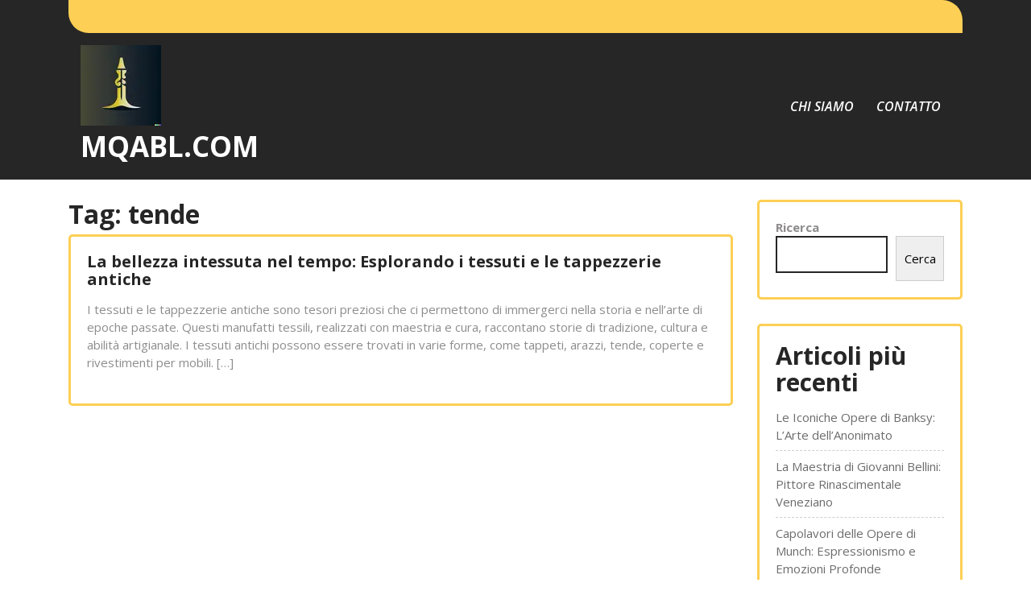

--- FILE ---
content_type: text/html; charset=UTF-8
request_url: https://mqabl.com/tag/tende/
body_size: 11892
content:
<!DOCTYPE html>
<html lang="it-IT">
<head>
<meta charset="UTF-8">
<meta name="viewport" content="width=device-width, initial-scale=1">
<meta name='robots' content='index, follow, max-image-preview:large, max-snippet:-1, max-video-preview:-1' />

	<!-- This site is optimized with the Yoast SEO plugin v26.8 - https://yoast.com/product/yoast-seo-wordpress/ -->
	<title>tende Archivi - mqabl.com</title>
	<link rel="canonical" href="https://mqabl.com/tag/tende/" />
	<meta property="og:locale" content="it_IT" />
	<meta property="og:type" content="article" />
	<meta property="og:title" content="tende Archivi - mqabl.com" />
	<meta property="og:url" content="https://mqabl.com/tag/tende/" />
	<meta property="og:site_name" content="mqabl.com" />
	<meta name="twitter:card" content="summary_large_image" />
	<script type="application/ld+json" class="yoast-schema-graph">{"@context":"https://schema.org","@graph":[{"@type":"CollectionPage","@id":"https://mqabl.com/tag/tende/","url":"https://mqabl.com/tag/tende/","name":"tende Archivi - mqabl.com","isPartOf":{"@id":"https://mqabl.com/#website"},"breadcrumb":{"@id":"https://mqabl.com/tag/tende/#breadcrumb"},"inLanguage":"it-IT"},{"@type":"BreadcrumbList","@id":"https://mqabl.com/tag/tende/#breadcrumb","itemListElement":[{"@type":"ListItem","position":1,"name":"Home","item":"https://mqabl.com/"},{"@type":"ListItem","position":2,"name":"tende"}]},{"@type":"WebSite","@id":"https://mqabl.com/#website","url":"https://mqabl.com/","name":"mqabl.com","description":"Esplora l&#039;antiquariato e l&#039;arte con passione e conoscenza","publisher":{"@id":"https://mqabl.com/#organization"},"potentialAction":[{"@type":"SearchAction","target":{"@type":"EntryPoint","urlTemplate":"https://mqabl.com/?s={search_term_string}"},"query-input":{"@type":"PropertyValueSpecification","valueRequired":true,"valueName":"search_term_string"}}],"inLanguage":"it-IT"},{"@type":"Organization","@id":"https://mqabl.com/#organization","name":"mqabl.com","url":"https://mqabl.com/","logo":{"@type":"ImageObject","inLanguage":"it-IT","@id":"https://mqabl.com/#/schema/logo/image/","url":"https://i0.wp.com/mqabl.com/wp-content/uploads/2024/07/sitelogo-1.webp?fit=100%2C100&ssl=1","contentUrl":"https://i0.wp.com/mqabl.com/wp-content/uploads/2024/07/sitelogo-1.webp?fit=100%2C100&ssl=1","width":100,"height":100,"caption":"mqabl.com"},"image":{"@id":"https://mqabl.com/#/schema/logo/image/"}}]}</script>
	<!-- / Yoast SEO plugin. -->


<link rel='dns-prefetch' href='//stats.wp.com' />
<link rel='dns-prefetch' href='//fonts.googleapis.com' />
<link rel='preconnect' href='//i0.wp.com' />
<link rel='preconnect' href='//c0.wp.com' />
<link rel="alternate" type="application/rss+xml" title="mqabl.com &raquo; Feed" href="https://mqabl.com/feed/" />
<link rel="alternate" type="application/rss+xml" title="mqabl.com &raquo; Feed dei commenti" href="https://mqabl.com/comments/feed/" />
<link rel="alternate" type="application/rss+xml" title="mqabl.com &raquo; tende Feed del tag" href="https://mqabl.com/tag/tende/feed/" />
<style id='wp-img-auto-sizes-contain-inline-css' type='text/css'>
img:is([sizes=auto i],[sizes^="auto," i]){contain-intrinsic-size:3000px 1500px}
/*# sourceURL=wp-img-auto-sizes-contain-inline-css */
</style>
<style id='wp-emoji-styles-inline-css' type='text/css'>

	img.wp-smiley, img.emoji {
		display: inline !important;
		border: none !important;
		box-shadow: none !important;
		height: 1em !important;
		width: 1em !important;
		margin: 0 0.07em !important;
		vertical-align: -0.1em !important;
		background: none !important;
		padding: 0 !important;
	}
/*# sourceURL=wp-emoji-styles-inline-css */
</style>
<style id='wp-block-library-inline-css' type='text/css'>
:root{--wp-block-synced-color:#7a00df;--wp-block-synced-color--rgb:122,0,223;--wp-bound-block-color:var(--wp-block-synced-color);--wp-editor-canvas-background:#ddd;--wp-admin-theme-color:#007cba;--wp-admin-theme-color--rgb:0,124,186;--wp-admin-theme-color-darker-10:#006ba1;--wp-admin-theme-color-darker-10--rgb:0,107,160.5;--wp-admin-theme-color-darker-20:#005a87;--wp-admin-theme-color-darker-20--rgb:0,90,135;--wp-admin-border-width-focus:2px}@media (min-resolution:192dpi){:root{--wp-admin-border-width-focus:1.5px}}.wp-element-button{cursor:pointer}:root .has-very-light-gray-background-color{background-color:#eee}:root .has-very-dark-gray-background-color{background-color:#313131}:root .has-very-light-gray-color{color:#eee}:root .has-very-dark-gray-color{color:#313131}:root .has-vivid-green-cyan-to-vivid-cyan-blue-gradient-background{background:linear-gradient(135deg,#00d084,#0693e3)}:root .has-purple-crush-gradient-background{background:linear-gradient(135deg,#34e2e4,#4721fb 50%,#ab1dfe)}:root .has-hazy-dawn-gradient-background{background:linear-gradient(135deg,#faaca8,#dad0ec)}:root .has-subdued-olive-gradient-background{background:linear-gradient(135deg,#fafae1,#67a671)}:root .has-atomic-cream-gradient-background{background:linear-gradient(135deg,#fdd79a,#004a59)}:root .has-nightshade-gradient-background{background:linear-gradient(135deg,#330968,#31cdcf)}:root .has-midnight-gradient-background{background:linear-gradient(135deg,#020381,#2874fc)}:root{--wp--preset--font-size--normal:16px;--wp--preset--font-size--huge:42px}.has-regular-font-size{font-size:1em}.has-larger-font-size{font-size:2.625em}.has-normal-font-size{font-size:var(--wp--preset--font-size--normal)}.has-huge-font-size{font-size:var(--wp--preset--font-size--huge)}.has-text-align-center{text-align:center}.has-text-align-left{text-align:left}.has-text-align-right{text-align:right}.has-fit-text{white-space:nowrap!important}#end-resizable-editor-section{display:none}.aligncenter{clear:both}.items-justified-left{justify-content:flex-start}.items-justified-center{justify-content:center}.items-justified-right{justify-content:flex-end}.items-justified-space-between{justify-content:space-between}.screen-reader-text{border:0;clip-path:inset(50%);height:1px;margin:-1px;overflow:hidden;padding:0;position:absolute;width:1px;word-wrap:normal!important}.screen-reader-text:focus{background-color:#ddd;clip-path:none;color:#444;display:block;font-size:1em;height:auto;left:5px;line-height:normal;padding:15px 23px 14px;text-decoration:none;top:5px;width:auto;z-index:100000}html :where(.has-border-color){border-style:solid}html :where([style*=border-top-color]){border-top-style:solid}html :where([style*=border-right-color]){border-right-style:solid}html :where([style*=border-bottom-color]){border-bottom-style:solid}html :where([style*=border-left-color]){border-left-style:solid}html :where([style*=border-width]){border-style:solid}html :where([style*=border-top-width]){border-top-style:solid}html :where([style*=border-right-width]){border-right-style:solid}html :where([style*=border-bottom-width]){border-bottom-style:solid}html :where([style*=border-left-width]){border-left-style:solid}html :where(img[class*=wp-image-]){height:auto;max-width:100%}:where(figure){margin:0 0 1em}html :where(.is-position-sticky){--wp-admin--admin-bar--position-offset:var(--wp-admin--admin-bar--height,0px)}@media screen and (max-width:600px){html :where(.is-position-sticky){--wp-admin--admin-bar--position-offset:0px}}

/*# sourceURL=wp-block-library-inline-css */
</style><style id='wp-block-archives-inline-css' type='text/css'>
.wp-block-archives{box-sizing:border-box}.wp-block-archives-dropdown label{display:block}
/*# sourceURL=https://c0.wp.com/c/6.9/wp-includes/blocks/archives/style.min.css */
</style>
<style id='wp-block-categories-inline-css' type='text/css'>
.wp-block-categories{box-sizing:border-box}.wp-block-categories.alignleft{margin-right:2em}.wp-block-categories.alignright{margin-left:2em}.wp-block-categories.wp-block-categories-dropdown.aligncenter{text-align:center}.wp-block-categories .wp-block-categories__label{display:block;width:100%}
/*# sourceURL=https://c0.wp.com/c/6.9/wp-includes/blocks/categories/style.min.css */
</style>
<style id='wp-block-heading-inline-css' type='text/css'>
h1:where(.wp-block-heading).has-background,h2:where(.wp-block-heading).has-background,h3:where(.wp-block-heading).has-background,h4:where(.wp-block-heading).has-background,h5:where(.wp-block-heading).has-background,h6:where(.wp-block-heading).has-background{padding:1.25em 2.375em}h1.has-text-align-left[style*=writing-mode]:where([style*=vertical-lr]),h1.has-text-align-right[style*=writing-mode]:where([style*=vertical-rl]),h2.has-text-align-left[style*=writing-mode]:where([style*=vertical-lr]),h2.has-text-align-right[style*=writing-mode]:where([style*=vertical-rl]),h3.has-text-align-left[style*=writing-mode]:where([style*=vertical-lr]),h3.has-text-align-right[style*=writing-mode]:where([style*=vertical-rl]),h4.has-text-align-left[style*=writing-mode]:where([style*=vertical-lr]),h4.has-text-align-right[style*=writing-mode]:where([style*=vertical-rl]),h5.has-text-align-left[style*=writing-mode]:where([style*=vertical-lr]),h5.has-text-align-right[style*=writing-mode]:where([style*=vertical-rl]),h6.has-text-align-left[style*=writing-mode]:where([style*=vertical-lr]),h6.has-text-align-right[style*=writing-mode]:where([style*=vertical-rl]){rotate:180deg}
/*# sourceURL=https://c0.wp.com/c/6.9/wp-includes/blocks/heading/style.min.css */
</style>
<style id='wp-block-latest-comments-inline-css' type='text/css'>
ol.wp-block-latest-comments{box-sizing:border-box;margin-left:0}:where(.wp-block-latest-comments:not([style*=line-height] .wp-block-latest-comments__comment)){line-height:1.1}:where(.wp-block-latest-comments:not([style*=line-height] .wp-block-latest-comments__comment-excerpt p)){line-height:1.8}.has-dates :where(.wp-block-latest-comments:not([style*=line-height])),.has-excerpts :where(.wp-block-latest-comments:not([style*=line-height])){line-height:1.5}.wp-block-latest-comments .wp-block-latest-comments{padding-left:0}.wp-block-latest-comments__comment{list-style:none;margin-bottom:1em}.has-avatars .wp-block-latest-comments__comment{list-style:none;min-height:2.25em}.has-avatars .wp-block-latest-comments__comment .wp-block-latest-comments__comment-excerpt,.has-avatars .wp-block-latest-comments__comment .wp-block-latest-comments__comment-meta{margin-left:3.25em}.wp-block-latest-comments__comment-excerpt p{font-size:.875em;margin:.36em 0 1.4em}.wp-block-latest-comments__comment-date{display:block;font-size:.75em}.wp-block-latest-comments .avatar,.wp-block-latest-comments__comment-avatar{border-radius:1.5em;display:block;float:left;height:2.5em;margin-right:.75em;width:2.5em}.wp-block-latest-comments[class*=-font-size] a,.wp-block-latest-comments[style*=font-size] a{font-size:inherit}
/*# sourceURL=https://c0.wp.com/c/6.9/wp-includes/blocks/latest-comments/style.min.css */
</style>
<style id='wp-block-latest-posts-inline-css' type='text/css'>
.wp-block-latest-posts{box-sizing:border-box}.wp-block-latest-posts.alignleft{margin-right:2em}.wp-block-latest-posts.alignright{margin-left:2em}.wp-block-latest-posts.wp-block-latest-posts__list{list-style:none}.wp-block-latest-posts.wp-block-latest-posts__list li{clear:both;overflow-wrap:break-word}.wp-block-latest-posts.is-grid{display:flex;flex-wrap:wrap}.wp-block-latest-posts.is-grid li{margin:0 1.25em 1.25em 0;width:100%}@media (min-width:600px){.wp-block-latest-posts.columns-2 li{width:calc(50% - .625em)}.wp-block-latest-posts.columns-2 li:nth-child(2n){margin-right:0}.wp-block-latest-posts.columns-3 li{width:calc(33.33333% - .83333em)}.wp-block-latest-posts.columns-3 li:nth-child(3n){margin-right:0}.wp-block-latest-posts.columns-4 li{width:calc(25% - .9375em)}.wp-block-latest-posts.columns-4 li:nth-child(4n){margin-right:0}.wp-block-latest-posts.columns-5 li{width:calc(20% - 1em)}.wp-block-latest-posts.columns-5 li:nth-child(5n){margin-right:0}.wp-block-latest-posts.columns-6 li{width:calc(16.66667% - 1.04167em)}.wp-block-latest-posts.columns-6 li:nth-child(6n){margin-right:0}}:root :where(.wp-block-latest-posts.is-grid){padding:0}:root :where(.wp-block-latest-posts.wp-block-latest-posts__list){padding-left:0}.wp-block-latest-posts__post-author,.wp-block-latest-posts__post-date{display:block;font-size:.8125em}.wp-block-latest-posts__post-excerpt,.wp-block-latest-posts__post-full-content{margin-bottom:1em;margin-top:.5em}.wp-block-latest-posts__featured-image a{display:inline-block}.wp-block-latest-posts__featured-image img{height:auto;max-width:100%;width:auto}.wp-block-latest-posts__featured-image.alignleft{float:left;margin-right:1em}.wp-block-latest-posts__featured-image.alignright{float:right;margin-left:1em}.wp-block-latest-posts__featured-image.aligncenter{margin-bottom:1em;text-align:center}
/*# sourceURL=https://c0.wp.com/c/6.9/wp-includes/blocks/latest-posts/style.min.css */
</style>
<style id='wp-block-search-inline-css' type='text/css'>
.wp-block-search__button{margin-left:10px;word-break:normal}.wp-block-search__button.has-icon{line-height:0}.wp-block-search__button svg{height:1.25em;min-height:24px;min-width:24px;width:1.25em;fill:currentColor;vertical-align:text-bottom}:where(.wp-block-search__button){border:1px solid #ccc;padding:6px 10px}.wp-block-search__inside-wrapper{display:flex;flex:auto;flex-wrap:nowrap;max-width:100%}.wp-block-search__label{width:100%}.wp-block-search.wp-block-search__button-only .wp-block-search__button{box-sizing:border-box;display:flex;flex-shrink:0;justify-content:center;margin-left:0;max-width:100%}.wp-block-search.wp-block-search__button-only .wp-block-search__inside-wrapper{min-width:0!important;transition-property:width}.wp-block-search.wp-block-search__button-only .wp-block-search__input{flex-basis:100%;transition-duration:.3s}.wp-block-search.wp-block-search__button-only.wp-block-search__searchfield-hidden,.wp-block-search.wp-block-search__button-only.wp-block-search__searchfield-hidden .wp-block-search__inside-wrapper{overflow:hidden}.wp-block-search.wp-block-search__button-only.wp-block-search__searchfield-hidden .wp-block-search__input{border-left-width:0!important;border-right-width:0!important;flex-basis:0;flex-grow:0;margin:0;min-width:0!important;padding-left:0!important;padding-right:0!important;width:0!important}:where(.wp-block-search__input){appearance:none;border:1px solid #949494;flex-grow:1;font-family:inherit;font-size:inherit;font-style:inherit;font-weight:inherit;letter-spacing:inherit;line-height:inherit;margin-left:0;margin-right:0;min-width:3rem;padding:8px;text-decoration:unset!important;text-transform:inherit}:where(.wp-block-search__button-inside .wp-block-search__inside-wrapper){background-color:#fff;border:1px solid #949494;box-sizing:border-box;padding:4px}:where(.wp-block-search__button-inside .wp-block-search__inside-wrapper) .wp-block-search__input{border:none;border-radius:0;padding:0 4px}:where(.wp-block-search__button-inside .wp-block-search__inside-wrapper) .wp-block-search__input:focus{outline:none}:where(.wp-block-search__button-inside .wp-block-search__inside-wrapper) :where(.wp-block-search__button){padding:4px 8px}.wp-block-search.aligncenter .wp-block-search__inside-wrapper{margin:auto}.wp-block[data-align=right] .wp-block-search.wp-block-search__button-only .wp-block-search__inside-wrapper{float:right}
/*# sourceURL=https://c0.wp.com/c/6.9/wp-includes/blocks/search/style.min.css */
</style>
<style id='wp-block-search-theme-inline-css' type='text/css'>
.wp-block-search .wp-block-search__label{font-weight:700}.wp-block-search__button{border:1px solid #ccc;padding:.375em .625em}
/*# sourceURL=https://c0.wp.com/c/6.9/wp-includes/blocks/search/theme.min.css */
</style>
<style id='wp-block-group-inline-css' type='text/css'>
.wp-block-group{box-sizing:border-box}:where(.wp-block-group.wp-block-group-is-layout-constrained){position:relative}
/*# sourceURL=https://c0.wp.com/c/6.9/wp-includes/blocks/group/style.min.css */
</style>
<style id='wp-block-group-theme-inline-css' type='text/css'>
:where(.wp-block-group.has-background){padding:1.25em 2.375em}
/*# sourceURL=https://c0.wp.com/c/6.9/wp-includes/blocks/group/theme.min.css */
</style>
<style id='global-styles-inline-css' type='text/css'>
:root{--wp--preset--aspect-ratio--square: 1;--wp--preset--aspect-ratio--4-3: 4/3;--wp--preset--aspect-ratio--3-4: 3/4;--wp--preset--aspect-ratio--3-2: 3/2;--wp--preset--aspect-ratio--2-3: 2/3;--wp--preset--aspect-ratio--16-9: 16/9;--wp--preset--aspect-ratio--9-16: 9/16;--wp--preset--color--black: #000000;--wp--preset--color--cyan-bluish-gray: #abb8c3;--wp--preset--color--white: #ffffff;--wp--preset--color--pale-pink: #f78da7;--wp--preset--color--vivid-red: #cf2e2e;--wp--preset--color--luminous-vivid-orange: #ff6900;--wp--preset--color--luminous-vivid-amber: #fcb900;--wp--preset--color--light-green-cyan: #7bdcb5;--wp--preset--color--vivid-green-cyan: #00d084;--wp--preset--color--pale-cyan-blue: #8ed1fc;--wp--preset--color--vivid-cyan-blue: #0693e3;--wp--preset--color--vivid-purple: #9b51e0;--wp--preset--gradient--vivid-cyan-blue-to-vivid-purple: linear-gradient(135deg,rgb(6,147,227) 0%,rgb(155,81,224) 100%);--wp--preset--gradient--light-green-cyan-to-vivid-green-cyan: linear-gradient(135deg,rgb(122,220,180) 0%,rgb(0,208,130) 100%);--wp--preset--gradient--luminous-vivid-amber-to-luminous-vivid-orange: linear-gradient(135deg,rgb(252,185,0) 0%,rgb(255,105,0) 100%);--wp--preset--gradient--luminous-vivid-orange-to-vivid-red: linear-gradient(135deg,rgb(255,105,0) 0%,rgb(207,46,46) 100%);--wp--preset--gradient--very-light-gray-to-cyan-bluish-gray: linear-gradient(135deg,rgb(238,238,238) 0%,rgb(169,184,195) 100%);--wp--preset--gradient--cool-to-warm-spectrum: linear-gradient(135deg,rgb(74,234,220) 0%,rgb(151,120,209) 20%,rgb(207,42,186) 40%,rgb(238,44,130) 60%,rgb(251,105,98) 80%,rgb(254,248,76) 100%);--wp--preset--gradient--blush-light-purple: linear-gradient(135deg,rgb(255,206,236) 0%,rgb(152,150,240) 100%);--wp--preset--gradient--blush-bordeaux: linear-gradient(135deg,rgb(254,205,165) 0%,rgb(254,45,45) 50%,rgb(107,0,62) 100%);--wp--preset--gradient--luminous-dusk: linear-gradient(135deg,rgb(255,203,112) 0%,rgb(199,81,192) 50%,rgb(65,88,208) 100%);--wp--preset--gradient--pale-ocean: linear-gradient(135deg,rgb(255,245,203) 0%,rgb(182,227,212) 50%,rgb(51,167,181) 100%);--wp--preset--gradient--electric-grass: linear-gradient(135deg,rgb(202,248,128) 0%,rgb(113,206,126) 100%);--wp--preset--gradient--midnight: linear-gradient(135deg,rgb(2,3,129) 0%,rgb(40,116,252) 100%);--wp--preset--font-size--small: 13px;--wp--preset--font-size--medium: 20px;--wp--preset--font-size--large: 36px;--wp--preset--font-size--x-large: 42px;--wp--preset--spacing--20: 0.44rem;--wp--preset--spacing--30: 0.67rem;--wp--preset--spacing--40: 1rem;--wp--preset--spacing--50: 1.5rem;--wp--preset--spacing--60: 2.25rem;--wp--preset--spacing--70: 3.38rem;--wp--preset--spacing--80: 5.06rem;--wp--preset--shadow--natural: 6px 6px 9px rgba(0, 0, 0, 0.2);--wp--preset--shadow--deep: 12px 12px 50px rgba(0, 0, 0, 0.4);--wp--preset--shadow--sharp: 6px 6px 0px rgba(0, 0, 0, 0.2);--wp--preset--shadow--outlined: 6px 6px 0px -3px rgb(255, 255, 255), 6px 6px rgb(0, 0, 0);--wp--preset--shadow--crisp: 6px 6px 0px rgb(0, 0, 0);}:where(.is-layout-flex){gap: 0.5em;}:where(.is-layout-grid){gap: 0.5em;}body .is-layout-flex{display: flex;}.is-layout-flex{flex-wrap: wrap;align-items: center;}.is-layout-flex > :is(*, div){margin: 0;}body .is-layout-grid{display: grid;}.is-layout-grid > :is(*, div){margin: 0;}:where(.wp-block-columns.is-layout-flex){gap: 2em;}:where(.wp-block-columns.is-layout-grid){gap: 2em;}:where(.wp-block-post-template.is-layout-flex){gap: 1.25em;}:where(.wp-block-post-template.is-layout-grid){gap: 1.25em;}.has-black-color{color: var(--wp--preset--color--black) !important;}.has-cyan-bluish-gray-color{color: var(--wp--preset--color--cyan-bluish-gray) !important;}.has-white-color{color: var(--wp--preset--color--white) !important;}.has-pale-pink-color{color: var(--wp--preset--color--pale-pink) !important;}.has-vivid-red-color{color: var(--wp--preset--color--vivid-red) !important;}.has-luminous-vivid-orange-color{color: var(--wp--preset--color--luminous-vivid-orange) !important;}.has-luminous-vivid-amber-color{color: var(--wp--preset--color--luminous-vivid-amber) !important;}.has-light-green-cyan-color{color: var(--wp--preset--color--light-green-cyan) !important;}.has-vivid-green-cyan-color{color: var(--wp--preset--color--vivid-green-cyan) !important;}.has-pale-cyan-blue-color{color: var(--wp--preset--color--pale-cyan-blue) !important;}.has-vivid-cyan-blue-color{color: var(--wp--preset--color--vivid-cyan-blue) !important;}.has-vivid-purple-color{color: var(--wp--preset--color--vivid-purple) !important;}.has-black-background-color{background-color: var(--wp--preset--color--black) !important;}.has-cyan-bluish-gray-background-color{background-color: var(--wp--preset--color--cyan-bluish-gray) !important;}.has-white-background-color{background-color: var(--wp--preset--color--white) !important;}.has-pale-pink-background-color{background-color: var(--wp--preset--color--pale-pink) !important;}.has-vivid-red-background-color{background-color: var(--wp--preset--color--vivid-red) !important;}.has-luminous-vivid-orange-background-color{background-color: var(--wp--preset--color--luminous-vivid-orange) !important;}.has-luminous-vivid-amber-background-color{background-color: var(--wp--preset--color--luminous-vivid-amber) !important;}.has-light-green-cyan-background-color{background-color: var(--wp--preset--color--light-green-cyan) !important;}.has-vivid-green-cyan-background-color{background-color: var(--wp--preset--color--vivid-green-cyan) !important;}.has-pale-cyan-blue-background-color{background-color: var(--wp--preset--color--pale-cyan-blue) !important;}.has-vivid-cyan-blue-background-color{background-color: var(--wp--preset--color--vivid-cyan-blue) !important;}.has-vivid-purple-background-color{background-color: var(--wp--preset--color--vivid-purple) !important;}.has-black-border-color{border-color: var(--wp--preset--color--black) !important;}.has-cyan-bluish-gray-border-color{border-color: var(--wp--preset--color--cyan-bluish-gray) !important;}.has-white-border-color{border-color: var(--wp--preset--color--white) !important;}.has-pale-pink-border-color{border-color: var(--wp--preset--color--pale-pink) !important;}.has-vivid-red-border-color{border-color: var(--wp--preset--color--vivid-red) !important;}.has-luminous-vivid-orange-border-color{border-color: var(--wp--preset--color--luminous-vivid-orange) !important;}.has-luminous-vivid-amber-border-color{border-color: var(--wp--preset--color--luminous-vivid-amber) !important;}.has-light-green-cyan-border-color{border-color: var(--wp--preset--color--light-green-cyan) !important;}.has-vivid-green-cyan-border-color{border-color: var(--wp--preset--color--vivid-green-cyan) !important;}.has-pale-cyan-blue-border-color{border-color: var(--wp--preset--color--pale-cyan-blue) !important;}.has-vivid-cyan-blue-border-color{border-color: var(--wp--preset--color--vivid-cyan-blue) !important;}.has-vivid-purple-border-color{border-color: var(--wp--preset--color--vivid-purple) !important;}.has-vivid-cyan-blue-to-vivid-purple-gradient-background{background: var(--wp--preset--gradient--vivid-cyan-blue-to-vivid-purple) !important;}.has-light-green-cyan-to-vivid-green-cyan-gradient-background{background: var(--wp--preset--gradient--light-green-cyan-to-vivid-green-cyan) !important;}.has-luminous-vivid-amber-to-luminous-vivid-orange-gradient-background{background: var(--wp--preset--gradient--luminous-vivid-amber-to-luminous-vivid-orange) !important;}.has-luminous-vivid-orange-to-vivid-red-gradient-background{background: var(--wp--preset--gradient--luminous-vivid-orange-to-vivid-red) !important;}.has-very-light-gray-to-cyan-bluish-gray-gradient-background{background: var(--wp--preset--gradient--very-light-gray-to-cyan-bluish-gray) !important;}.has-cool-to-warm-spectrum-gradient-background{background: var(--wp--preset--gradient--cool-to-warm-spectrum) !important;}.has-blush-light-purple-gradient-background{background: var(--wp--preset--gradient--blush-light-purple) !important;}.has-blush-bordeaux-gradient-background{background: var(--wp--preset--gradient--blush-bordeaux) !important;}.has-luminous-dusk-gradient-background{background: var(--wp--preset--gradient--luminous-dusk) !important;}.has-pale-ocean-gradient-background{background: var(--wp--preset--gradient--pale-ocean) !important;}.has-electric-grass-gradient-background{background: var(--wp--preset--gradient--electric-grass) !important;}.has-midnight-gradient-background{background: var(--wp--preset--gradient--midnight) !important;}.has-small-font-size{font-size: var(--wp--preset--font-size--small) !important;}.has-medium-font-size{font-size: var(--wp--preset--font-size--medium) !important;}.has-large-font-size{font-size: var(--wp--preset--font-size--large) !important;}.has-x-large-font-size{font-size: var(--wp--preset--font-size--x-large) !important;}
/*# sourceURL=global-styles-inline-css */
</style>

<style id='classic-theme-styles-inline-css' type='text/css'>
/*! This file is auto-generated */
.wp-block-button__link{color:#fff;background-color:#32373c;border-radius:9999px;box-shadow:none;text-decoration:none;padding:calc(.667em + 2px) calc(1.333em + 2px);font-size:1.125em}.wp-block-file__button{background:#32373c;color:#fff;text-decoration:none}
/*# sourceURL=/wp-includes/css/classic-themes.min.css */
</style>
<link rel='stylesheet' id='cptch_stylesheet-css' href='https://mqabl.com/wp-content/plugins/captcha-bws/css/front_end_style.css?ver=5.2.7' type='text/css' media='all' />
<link rel='stylesheet' id='dashicons-css' href='https://c0.wp.com/c/6.9/wp-includes/css/dashicons.min.css' type='text/css' media='all' />
<link rel='stylesheet' id='cptch_desktop_style-css' href='https://mqabl.com/wp-content/plugins/captcha-bws/css/desktop_style.css?ver=5.2.7' type='text/css' media='all' />
<link rel='stylesheet' id='bootstrap-css-css' href='https://mqabl.com/wp-content/themes/luxury-interior/css/bootstrap.css?ver=6.9' type='text/css' media='all' />
<link rel='stylesheet' id='owl.carousel-css-css' href='https://mqabl.com/wp-content/themes/luxury-interior/css/owl.carousel.css?ver=6.9' type='text/css' media='all' />
<link rel='stylesheet' id='luxury-interior-basic-style-css' href='https://mqabl.com/wp-content/themes/luxury-interior/style.css?ver=6.9' type='text/css' media='all' />
<link rel='stylesheet' id='luxury-interior-responsive-css' href='https://mqabl.com/wp-content/themes/luxury-interior/css/responsive.css?ver=6.9' type='text/css' media='all' />
<link rel='stylesheet' id='luxury-interior-default-css' href='https://mqabl.com/wp-content/themes/luxury-interior/css/default.css?ver=6.9' type='text/css' media='all' />
<link rel='stylesheet' id='font-awesome-css-css' href='https://mqabl.com/wp-content/themes/luxury-interior/css/fontawesome-all.css?ver=6.9' type='text/css' media='all' />
<link rel='stylesheet' id='luxury-interior-block-style-css' href='https://mqabl.com/wp-content/themes/luxury-interior/css/blocks.css?ver=6.9' type='text/css' media='all' />
<link rel='stylesheet' id='luxury-interior-style-css' href='https://mqabl.com/wp-content/themes/luxury-interior/style.css?ver=6.9' type='text/css' media='all' />
<link rel='stylesheet' id='luxury-interior-Open-css' href='https://fonts.googleapis.com/css2?family=Open+Sans%3Aital%2Cwght%400%2C300%3B0%2C400%3B0%2C600%3B0%2C700%3B0%2C800%3B1%2C300%3B1%2C400%3B1%2C600%3B1%2C700%3B1%2C800&#038;display=swap&#038;ver=6.9' type='text/css' media='all' />
<link rel='stylesheet' id='luxury-interior-emilys-css' href='//fonts.googleapis.com/css2?family=Merienda+One&#038;ver=6.9' type='text/css' media='all' />
<link rel='stylesheet' id='luxury-interior-source-body-css' href='//fonts.googleapis.com/css2?family=Poppins%3A0%2C100%3B0%2C200%3B0%2C300%3B0%2C400%3B0%2C500%3B0%2C600%3B0%2C700%3B0%2C800%3B0%2C900%3B1%2C100%3B1%2C200%3B1%2C300%3B1%2C400%3B1%2C500%3B1%2C600%3B1%2C700%3B1%2C800%3B1%2C900&#038;ver=6.9' type='text/css' media='all' />
<script type="text/javascript" src="https://c0.wp.com/c/6.9/wp-includes/js/jquery/jquery.min.js" id="jquery-core-js"></script>
<script type="text/javascript" src="https://c0.wp.com/c/6.9/wp-includes/js/jquery/jquery-migrate.min.js" id="jquery-migrate-js"></script>
<script type="text/javascript" src="https://mqabl.com/wp-content/themes/luxury-interior/js/owl.carousel.js?ver=6.9" id="owl.carousel-js-js"></script>
<script type="text/javascript" src="https://mqabl.com/wp-content/themes/luxury-interior/js/bootstrap.js?ver=6.9" id="bootstrap-js-js"></script>
<script type="text/javascript" src="https://mqabl.com/wp-content/themes/luxury-interior/js/theme.js?ver=6.9" id="luxury-interior-theme-js"></script>
<script type="text/javascript" src="https://mqabl.com/wp-content/themes/luxury-interior/js/jquery.superfish.js?ver=6.9" id="jquery.superfish-js"></script>
<link rel="https://api.w.org/" href="https://mqabl.com/wp-json/" /><link rel="alternate" title="JSON" type="application/json" href="https://mqabl.com/wp-json/wp/v2/tags/433" /><link rel="EditURI" type="application/rsd+xml" title="RSD" href="https://mqabl.com/xmlrpc.php?rsd" />
<meta name="generator" content="WordPress 6.9" />
	<style>img#wpstats{display:none}</style>
			<style type="text/css">
		



	h1.site-title a, p.site-title a {
		color: ;
	}

	span.site-description {
		color: ;
	}





	.upper-header .fa-envelope {
		color: ;
	}

	.upper-header p {
		color: ;
	}

	.upper-header {
		background: ;
	}


	.social-icons .fa-facebook-f {
		color: ;
	}

	.social-icons .fa-twitter {
		color: ;
	}

	.social-icons .fa-linkedin-in  {
		color: ;
	}

	.social-icons .fa-instagram  {
		color: ;
	}

	.social-icons .fa-youtube {
		color: ;
	}


	.main-nav a {
		color: ;
	}

	.main-nav a:hover, .current_page_item a {
		color: ;
	}

	.main-nav ul ul a {
		color: ;

	}

	.main-nav ul ul {
		background: ;

	}

	.main-nav ul ul a:hover {
		color: ;

	}

	.main-nav ul ul a:hover {
		background: ;

	}





	.slider-leftsvg path {
		fill: ;
	}

	.slider-box h1 {
		color: ;
	}

	.slide-btn a {
		color: ;
	}

	.slide-btn a {
		background: ;
	}

	.slide-btn a:hover {
		background: ;

	}

	#catsliderarea .fa-long-arrow-alt-left, #catsliderarea .fa-long-arrow-alt-right {
		color: ;
	}









	.heading-box h2 {
		color: ;
	}

	.heading-box h3 {
		color: ;
	}

	.heading-box p {
		color: ;
	}


	.service-project-container:before {
		border-left-color: ;
		border-right-color: ;

		

	}

	.service-project-container:after {

		border-top-color: ;
		border-bottom-color: ;


	}




	.services_inner_box h4 a {
		color: ;
	}

	.services_inner_box p {
		color: ;
	}
	
	a.service-box-button {
		color: ;
	}

	a.service-box-button:hover {
		color: ;
	}

	a.service-box-button {
		background: ;
	}

	a.service-box-button:hover {
		background: ;
	}





	#footer {
		background-color: ;
	}
	.copywrap a {
		color: ;
	}
	.copywrap a:hover {
		color: ;
	}

	.ftr-4-box h3, .ftr-4-box h2 {
		color: ;

	}

	.ftr-4-box h3, .ftr-4-box h2 {
		border-color: ;
	}

	.ftr-4-box ul li a, .ftr-4-box a {
		color: ;
	}

	.ftr-4-box a:hover {
		color: ;
	}

	.ftr-4-box p {
		color: ;
	}

	.copywrap {
		background-color: ;
	}


	</style>

	




	<link rel="icon" href="https://i0.wp.com/mqabl.com/wp-content/uploads/2024/07/siteicon-1.webp?fit=32%2C32&#038;ssl=1" sizes="32x32" />
<link rel="icon" href="https://i0.wp.com/mqabl.com/wp-content/uploads/2024/07/siteicon-1.webp?fit=192%2C192&#038;ssl=1" sizes="192x192" />
<link rel="apple-touch-icon" href="https://i0.wp.com/mqabl.com/wp-content/uploads/2024/07/siteicon-1.webp?fit=180%2C180&#038;ssl=1" />
<meta name="msapplication-TileImage" content="https://i0.wp.com/mqabl.com/wp-content/uploads/2024/07/siteicon-1.webp?fit=270%2C270&#038;ssl=1" />
</head>

<body class="archive tag tag-tende tag-433 wp-custom-logo wp-embed-responsive wp-theme-luxury-interior">


<div id="preloader">
  <div id="status">&nbsp;</div>
</div>

<a class="screen-reader-text skip-link" href="#content">Vai al contenuto</a>

<div class="header">
  <div class="container">
    <div class="upper-header">
      <div class="row">
        <div class="col-lg-4 col-md-5 col-sm-5 center-align">
                                        </div>
        <div class="col-lg-4 col-md-4 col-sm-4 center-align">
                    </div>
        <div class="col-lg-4 col-md-3 col-sm-3 center-align social-icons">
                                                          </div>
      </div>
    </div>
    <div class="inner-header not-sticky">
      <div class="row">
        <div class="col-lg-3 col-md-4 col-sm-4 col-8 center-align">
          <div class="logo py-2 py-md-0 py-sm-0">
            <a href="https://mqabl.com/" class="custom-logo-link" rel="home"><img width="100" height="100" src="https://i0.wp.com/mqabl.com/wp-content/uploads/2024/07/sitelogo-1.webp?fit=100%2C100&amp;ssl=1" class="custom-logo" alt="sitelogo" decoding="async" /></a>                                                                        <p class="site-title"><a href="https://mqabl.com/">mqabl.com</a></p>
                                              </div>
        </div>
        <div class="col-lg-9 col-md-3 col-sm-3 col-4 center-align">
          <div class="toggle-nav text-center">
                          <button role="tab">MENU</button>
                      </div>
          <div id="mySidenav" class="nav sidenav text-right">
            <nav id="site-navigation" class="main-nav" role="navigation" aria-label="Top Menu">
              <div class="main-menu clearfix"><ul id="menu-primary-menu" class="clearfix mobile_nav"><li id="menu-item-16" class="menu-item menu-item-type-post_type menu-item-object-page menu-item-16"><a href="https://mqabl.com/about/">Chi siamo</a></li>
<li id="menu-item-35" class="menu-item menu-item-type-post_type menu-item-object-page menu-item-35"><a href="https://mqabl.com/contact/">Contatto</a></li>
</ul></div>              <a href="javascript:void(0)" class="close-button">CLOSE</a>
            </nav>
          </div>
        </div>
      </div>
    </div>
  </div>
</div>

<div class="container">
    <div id="content" class="contentsecwrap">
         <div class="row">
            <div class="col-lg-9 col-md-8">
                <section class="site-main">
        			                        <header class="page-header">
                            <h1 class="entry-title">Tag: <span>tende</span></h1> 
                        </header>
        				<div class="postsec-list">
        					                                                            
<article id="post-76" class="post-76 post type-post status-publish format-standard hentry category-uncategorized tag-abilita-artigianale tag-abilita-e-pazienza tag-arazzi tag-arte tag-coperte tag-cotone tag-cultura tag-decorazione-intricata tag-disegni-geometrici tag-epoche-passate tag-filati-pregiati tag-influenze-artistiche tag-lana tag-lavorazione-artigianale tag-manufatti-tessili tag-raffigurazioni-figurative tag-regione-a-regione-e-da-periodo-a-periodo tag-rivestimenti-per-mobili tag-seta tag-storia tag-tappeti tag-tappezzerie-antiche tag-tecniche-utilizzate tag-tende tag-tesori-preziosi tag-tessuti-e-tappezzerie-antiche tag-tradizione tag-tradizioni-culturali tag-unico-nel-suo-genere">
    <div class="listarticle">
    	        <header class="entry-header">
            <h2 class="single_title"><a href="https://mqabl.com/uncategorized/tessuti-e-tappezzerie-antiche/" rel="bookmark">La bellezza intessuta nel tempo: Esplorando i tessuti e le tappezzerie antiche</a></h2>
        </header>
                <div class="entry-summary">
           	<p>I tessuti e le tappezzerie antiche sono tesori preziosi che ci permettono di immergerci nella storia e nell&#8217;arte di epoche passate. Questi manufatti tessili, realizzati con maestria e cura, raccontano storie di tradizione, cultura e abilità artigianale. I tessuti antichi possono essere trovati in varie forme, come tappeti, arazzi, tende, coperte e rivestimenti per mobili. [&hellip;]</p>
            
        </div>
                <div class="clear"></div>    
    </div>
</article>                                                    </div>
                                                            </section>
            </div>
            <div class="col-lg-3 col-md-4">
                
	<div id="sidebar"> 
		<aside id="block-2" class="widget widget_block widget_search"><form role="search" method="get" action="https://mqabl.com/" class="wp-block-search__button-outside wp-block-search__text-button wp-block-search"    ><label class="wp-block-search__label" for="wp-block-search__input-1" >Ricerca</label><div class="wp-block-search__inside-wrapper" ><input class="wp-block-search__input" id="wp-block-search__input-1" placeholder="" value="" type="search" name="s" required /><button aria-label="Cerca" class="wp-block-search__button wp-element-button" type="submit" >Cerca</button></div></form></aside><aside id="block-3" class="widget widget_block">
<div class="wp-block-group"><div class="wp-block-group__inner-container is-layout-flow wp-block-group-is-layout-flow">
<h2 class="wp-block-heading">Articoli più recenti</h2>


<ul class="wp-block-latest-posts__list wp-block-latest-posts"><li><a class="wp-block-latest-posts__post-title" href="https://mqabl.com/uncategorized/opere-banksy/">Le Iconiche Opere di Banksy: L&#8217;Arte dell&#8217;Anonimato</a></li>
<li><a class="wp-block-latest-posts__post-title" href="https://mqabl.com/uncategorized/bellini-pittore/">La Maestria di Giovanni Bellini: Pittore Rinascimentale Veneziano</a></li>
<li><a class="wp-block-latest-posts__post-title" href="https://mqabl.com/uncategorized/munch-opere/">Capolavori delle Opere di Munch: Espressionismo e Emozioni Profonde</a></li>
<li><a class="wp-block-latest-posts__post-title" href="https://mqabl.com/uncategorized/museo-di-picasso/">Esplorando il Museo di Picasso: Capolavori dell&#8217;Artista Spagnolo a Barcellona</a></li>
<li><a class="wp-block-latest-posts__post-title" href="https://mqabl.com/uncategorized/pop-art-artisti/">Artisti della Pop Art: Icone della Cultura Popolare</a></li>
</ul></div></div>
</aside><aside id="block-4" class="widget widget_block">
<div class="wp-block-group"><div class="wp-block-group__inner-container is-layout-flow wp-block-group-is-layout-flow">
<h2 class="wp-block-heading">Ultimi commenti</h2>


<ol class="wp-block-latest-comments"><li class="wp-block-latest-comments__comment"><article><footer class="wp-block-latest-comments__comment-meta"><a class="wp-block-latest-comments__comment-author" href="https://mqabl.com">mqabl</a> su <a class="wp-block-latest-comments__comment-link" href="https://mqabl.com/uncategorized/e-2/#comment-324">È il momento di riflettere: l&#8217;importanza del verbo &#8216;è&#8217; nella lingua italiana</a></footer></article></li><li class="wp-block-latest-comments__comment"><article><footer class="wp-block-latest-comments__comment-meta"><a class="wp-block-latest-comments__comment-author" href="https://area178.stttelkom.ac.id">slot area178</a> su <a class="wp-block-latest-comments__comment-link" href="https://mqabl.com/uncategorized/e-2/#comment-323">È il momento di riflettere: l&#8217;importanza del verbo &#8216;è&#8217; nella lingua italiana</a></footer></article></li></ol></div></div>
</aside><aside id="block-5" class="widget widget_block">
<div class="wp-block-group"><div class="wp-block-group__inner-container is-layout-flow wp-block-group-is-layout-flow">
<h2 class="wp-block-heading">Archivio</h2>


<ul class="wp-block-archives-list wp-block-archives">	<li><a href='https://mqabl.com/2026/01/'>Gennaio 2026</a></li>
	<li><a href='https://mqabl.com/2025/12/'>Dicembre 2025</a></li>
	<li><a href='https://mqabl.com/2025/11/'>Novembre 2025</a></li>
	<li><a href='https://mqabl.com/2025/10/'>Ottobre 2025</a></li>
	<li><a href='https://mqabl.com/2025/09/'>Settembre 2025</a></li>
	<li><a href='https://mqabl.com/2025/08/'>Agosto 2025</a></li>
	<li><a href='https://mqabl.com/2025/07/'>Luglio 2025</a></li>
	<li><a href='https://mqabl.com/2025/06/'>Giugno 2025</a></li>
	<li><a href='https://mqabl.com/2025/05/'>Maggio 2025</a></li>
	<li><a href='https://mqabl.com/2025/04/'>Aprile 2025</a></li>
	<li><a href='https://mqabl.com/2025/03/'>Marzo 2025</a></li>
	<li><a href='https://mqabl.com/2025/02/'>Febbraio 2025</a></li>
	<li><a href='https://mqabl.com/2025/01/'>Gennaio 2025</a></li>
	<li><a href='https://mqabl.com/2024/12/'>Dicembre 2024</a></li>
	<li><a href='https://mqabl.com/2024/11/'>Novembre 2024</a></li>
	<li><a href='https://mqabl.com/2024/10/'>Ottobre 2024</a></li>
	<li><a href='https://mqabl.com/2024/09/'>Settembre 2024</a></li>
	<li><a href='https://mqabl.com/2024/08/'>Agosto 2024</a></li>
	<li><a href='https://mqabl.com/2024/07/'>Luglio 2024</a></li>
	<li><a href='https://mqabl.com/2024/06/'>Giugno 2024</a></li>
	<li><a href='https://mqabl.com/2024/05/'>Maggio 2024</a></li>
	<li><a href='https://mqabl.com/2024/04/'>Aprile 2024</a></li>
	<li><a href='https://mqabl.com/2024/03/'>Marzo 2024</a></li>
	<li><a href='https://mqabl.com/2024/02/'>Febbraio 2024</a></li>
	<li><a href='https://mqabl.com/2024/01/'>Gennaio 2024</a></li>
	<li><a href='https://mqabl.com/2023/12/'>Dicembre 2023</a></li>
	<li><a href='https://mqabl.com/2023/11/'>Novembre 2023</a></li>
	<li><a href='https://mqabl.com/2023/10/'>Ottobre 2023</a></li>
	<li><a href='https://mqabl.com/2023/09/'>Settembre 2023</a></li>
	<li><a href='https://mqabl.com/2023/08/'>Agosto 2023</a></li>
	<li><a href='https://mqabl.com/2023/07/'>Luglio 2023</a></li>
	<li><a href='https://mqabl.com/2023/06/'>Giugno 2023</a></li>
	<li><a href='https://mqabl.com/2023/05/'>Maggio 2023</a></li>
</ul></div></div>
</aside><aside id="block-6" class="widget widget_block">
<div class="wp-block-group"><div class="wp-block-group__inner-container is-layout-flow wp-block-group-is-layout-flow">
<h2 class="wp-block-heading">Categorie</h2>


<ul class="wp-block-categories-list wp-block-categories">	<li class="cat-item cat-item-8187"><a href="https://mqabl.com/category/acquisti/">acquisti</a>
</li>
	<li class="cat-item cat-item-7358"><a href="https://mqabl.com/category/alighiero-boetti/">alighiero boetti</a>
</li>
	<li class="cat-item cat-item-1598"><a href="https://mqabl.com/category/amazon/">amazon</a>
</li>
	<li class="cat-item cat-item-1879"><a href="https://mqabl.com/category/antico/">antico</a>
</li>
	<li class="cat-item cat-item-1561"><a href="https://mqabl.com/category/applique/">applique</a>
</li>
	<li class="cat-item cat-item-2459"><a href="https://mqabl.com/category/argento/">argento</a>
</li>
	<li class="cat-item cat-item-1168"><a href="https://mqabl.com/category/arredo/">arredo</a>
</li>
	<li class="cat-item cat-item-2207"><a href="https://mqabl.com/category/art-deco/">art deco</a>
</li>
	<li class="cat-item cat-item-2177"><a href="https://mqabl.com/category/art-nouveau/">art nouveau</a>
</li>
	<li class="cat-item cat-item-6636"><a href="https://mqabl.com/category/artistico/">artistico</a>
</li>
	<li class="cat-item cat-item-1623"><a href="https://mqabl.com/category/blu/">blu</a>
</li>
	<li class="cat-item cat-item-7359"><a href="https://mqabl.com/category/boetti/">boetti</a>
</li>
	<li class="cat-item cat-item-5342"><a href="https://mqabl.com/category/camera-da-letto/">camera da letto</a>
</li>
	<li class="cat-item cat-item-7813"><a href="https://mqabl.com/category/carla/">carla</a>
</li>
	<li class="cat-item cat-item-1253"><a href="https://mqabl.com/category/comodino/">comodino</a>
</li>
	<li class="cat-item cat-item-4017"><a href="https://mqabl.com/category/cucina/">cucina</a>
</li>
	<li class="cat-item cat-item-1563"><a href="https://mqabl.com/category/da-parete/">da parete</a>
</li>
	<li class="cat-item cat-item-1255"><a href="https://mqabl.com/category/da-scrivania/">da scrivania</a>
</li>
	<li class="cat-item cat-item-1256"><a href="https://mqabl.com/category/da-tavolo/">da tavolo</a>
</li>
	<li class="cat-item cat-item-1357"><a href="https://mqabl.com/category/da-terra/">da terra</a>
</li>
	<li class="cat-item cat-item-2537"><a href="https://mqabl.com/category/da-vinci-collection/">da vinci collection</a>
</li>
	<li class="cat-item cat-item-1400"><a href="https://mqabl.com/category/di/">di</a>
</li>
	<li class="cat-item cat-item-8221"><a href="https://mqabl.com/category/dipinti/">dipinti</a>
</li>
	<li class="cat-item cat-item-2143"><a href="https://mqabl.com/category/ebay/">ebay</a>
</li>
	<li class="cat-item cat-item-1531"><a href="https://mqabl.com/category/farfalla/">farfalla</a>
</li>
	<li class="cat-item cat-item-6832"><a href="https://mqabl.com/category/giacomo/">giacomo</a>
</li>
	<li class="cat-item cat-item-2083"><a href="https://mqabl.com/category/gufo/">gufo</a>
</li>
	<li class="cat-item cat-item-7188"><a href="https://mqabl.com/category/guido-reni/">guido reni</a>
</li>
	<li class="cat-item cat-item-1459"><a href="https://mqabl.com/category/guzzini/">guzzini</a>
</li>
	<li class="cat-item cat-item-1562"><a href="https://mqabl.com/category/lampada-da-parete/">lampada da parete</a>
</li>
	<li class="cat-item cat-item-20"><a href="https://mqabl.com/category/lampadari/">lampadari</a>
</li>
	<li class="cat-item cat-item-1473"><a href="https://mqabl.com/category/lampadario/">lampadario</a>
</li>
	<li class="cat-item cat-item-2483"><a href="https://mqabl.com/category/lampade-a-sospensione/">lampade a sospensione</a>
</li>
	<li class="cat-item cat-item-1560"><a href="https://mqabl.com/category/lampade-da-parete/">lampade da parete</a>
</li>
	<li class="cat-item cat-item-1254"><a href="https://mqabl.com/category/lampade-da-tavolo/">lampade da tavolo</a>
</li>
	<li class="cat-item cat-item-1355"><a href="https://mqabl.com/category/lampade-da-terra/">lampade da terra</a>
</li>
	<li class="cat-item cat-item-1387"><a href="https://mqabl.com/category/libellula/">libellula</a>
</li>
	<li class="cat-item cat-item-2318"><a href="https://mqabl.com/category/lotus/">lotus</a>
</li>
	<li class="cat-item cat-item-6638"><a href="https://mqabl.com/category/luca/">luca</a>
</li>
	<li class="cat-item cat-item-6637"><a href="https://mqabl.com/category/lucia/">lucia</a>
</li>
	<li class="cat-item cat-item-6639"><a href="https://mqabl.com/category/lucio-fontana/">lucio fontana</a>
</li>
	<li class="cat-item cat-item-2484"><a href="https://mqabl.com/category/madreperla/">madreperla</a>
</li>
	<li class="cat-item cat-item-7164"><a href="https://mqabl.com/category/maria/">maria</a>
</li>
	<li class="cat-item cat-item-7163"><a href="https://mqabl.com/category/mario-schifano/">mario schifano</a>
</li>
	<li class="cat-item cat-item-2496"><a href="https://mqabl.com/category/perenz/">perenz</a>
</li>
	<li class="cat-item cat-item-1675"><a href="https://mqabl.com/category/piantana/">piantana</a>
</li>
	<li class="cat-item cat-item-1356"><a href="https://mqabl.com/category/piantane/">piantane</a>
</li>
	<li class="cat-item cat-item-8525"><a href="https://mqabl.com/category/pietro/">pietro</a>
</li>
	<li class="cat-item cat-item-7441"><a href="https://mqabl.com/category/rosso-fiorentino/">rosso fiorentino</a>
</li>
	<li class="cat-item cat-item-4526"><a href="https://mqabl.com/category/salotto/">salotto</a>
</li>
	<li class="cat-item cat-item-7165"><a href="https://mqabl.com/category/schifano/">schifano</a>
</li>
	<li class="cat-item cat-item-1251"><a href="https://mqabl.com/category/scrivania/">scrivania</a>
</li>
	<li class="cat-item cat-item-1472"><a href="https://mqabl.com/category/stile-liberty/">stile liberty</a>
</li>
	<li class="cat-item cat-item-6410"><a href="https://mqabl.com/category/storia/">storia</a>
</li>
	<li class="cat-item cat-item-1252"><a href="https://mqabl.com/category/tavolo/">tavolo</a>
</li>
	<li class="cat-item cat-item-2265"><a href="https://mqabl.com/category/terra/">terra</a>
</li>
	<li class="cat-item cat-item-21"><a href="https://mqabl.com/category/tiffany/">tiffany</a>
</li>
	<li class="cat-item cat-item-1622"><a href="https://mqabl.com/category/tiffany-blu/">tiffany blu</a>
</li>
	<li class="cat-item cat-item-5808"><a href="https://mqabl.com/category/tiffany-sicuro/">tiffany sicuro</a>
</li>
	<li class="cat-item cat-item-1"><a href="https://mqabl.com/category/uncategorized/">Uncategorized</a>
</li>
	<li class="cat-item cat-item-8222"><a href="https://mqabl.com/category/van-gogh/">van gogh</a>
</li>
	<li class="cat-item cat-item-8188"><a href="https://mqabl.com/category/vendite/">vendite</a>
</li>
	<li class="cat-item cat-item-2530"><a href="https://mqabl.com/category/verde/">verde</a>
</li>
	<li class="cat-item cat-item-1410"><a href="https://mqabl.com/category/vetro/">vetro</a>
</li>
	<li class="cat-item cat-item-5858"><a href="https://mqabl.com/category/wikipedia/">wikipedia</a>
</li>
</ul></div></div>
</aside>	</div>
            </div>
        </div>
        <div class="clear"></div>
    </div>
</div>
	
<div id="footer">
  <div class="container">
    <div class="ftr-4-box">
          </div>
  </div>
  <div class="copywrap text-center">


    <div class="container">
      © Copyright mqabl.com
    </div>

  </div>
</div>


<script type="speculationrules">
{"prefetch":[{"source":"document","where":{"and":[{"href_matches":"/*"},{"not":{"href_matches":["/wp-*.php","/wp-admin/*","/wp-content/uploads/*","/wp-content/*","/wp-content/plugins/*","/wp-content/themes/luxury-interior/*","/*\\?(.+)"]}},{"not":{"selector_matches":"a[rel~=\"nofollow\"]"}},{"not":{"selector_matches":".no-prefetch, .no-prefetch a"}}]},"eagerness":"conservative"}]}
</script>
<script type="text/javascript" id="jetpack-stats-js-before">
/* <![CDATA[ */
_stq = window._stq || [];
_stq.push([ "view", {"v":"ext","blog":"220558536","post":"0","tz":"0","srv":"mqabl.com","arch_tag":"tende","arch_results":"1","j":"1:15.4"} ]);
_stq.push([ "clickTrackerInit", "220558536", "0" ]);
//# sourceURL=jetpack-stats-js-before
/* ]]> */
</script>
<script type="text/javascript" src="https://stats.wp.com/e-202604.js" id="jetpack-stats-js" defer="defer" data-wp-strategy="defer"></script>
<script id="wp-emoji-settings" type="application/json">
{"baseUrl":"https://s.w.org/images/core/emoji/17.0.2/72x72/","ext":".png","svgUrl":"https://s.w.org/images/core/emoji/17.0.2/svg/","svgExt":".svg","source":{"concatemoji":"https://mqabl.com/wp-includes/js/wp-emoji-release.min.js?ver=6.9"}}
</script>
<script type="module">
/* <![CDATA[ */
/*! This file is auto-generated */
const a=JSON.parse(document.getElementById("wp-emoji-settings").textContent),o=(window._wpemojiSettings=a,"wpEmojiSettingsSupports"),s=["flag","emoji"];function i(e){try{var t={supportTests:e,timestamp:(new Date).valueOf()};sessionStorage.setItem(o,JSON.stringify(t))}catch(e){}}function c(e,t,n){e.clearRect(0,0,e.canvas.width,e.canvas.height),e.fillText(t,0,0);t=new Uint32Array(e.getImageData(0,0,e.canvas.width,e.canvas.height).data);e.clearRect(0,0,e.canvas.width,e.canvas.height),e.fillText(n,0,0);const a=new Uint32Array(e.getImageData(0,0,e.canvas.width,e.canvas.height).data);return t.every((e,t)=>e===a[t])}function p(e,t){e.clearRect(0,0,e.canvas.width,e.canvas.height),e.fillText(t,0,0);var n=e.getImageData(16,16,1,1);for(let e=0;e<n.data.length;e++)if(0!==n.data[e])return!1;return!0}function u(e,t,n,a){switch(t){case"flag":return n(e,"\ud83c\udff3\ufe0f\u200d\u26a7\ufe0f","\ud83c\udff3\ufe0f\u200b\u26a7\ufe0f")?!1:!n(e,"\ud83c\udde8\ud83c\uddf6","\ud83c\udde8\u200b\ud83c\uddf6")&&!n(e,"\ud83c\udff4\udb40\udc67\udb40\udc62\udb40\udc65\udb40\udc6e\udb40\udc67\udb40\udc7f","\ud83c\udff4\u200b\udb40\udc67\u200b\udb40\udc62\u200b\udb40\udc65\u200b\udb40\udc6e\u200b\udb40\udc67\u200b\udb40\udc7f");case"emoji":return!a(e,"\ud83e\u1fac8")}return!1}function f(e,t,n,a){let r;const o=(r="undefined"!=typeof WorkerGlobalScope&&self instanceof WorkerGlobalScope?new OffscreenCanvas(300,150):document.createElement("canvas")).getContext("2d",{willReadFrequently:!0}),s=(o.textBaseline="top",o.font="600 32px Arial",{});return e.forEach(e=>{s[e]=t(o,e,n,a)}),s}function r(e){var t=document.createElement("script");t.src=e,t.defer=!0,document.head.appendChild(t)}a.supports={everything:!0,everythingExceptFlag:!0},new Promise(t=>{let n=function(){try{var e=JSON.parse(sessionStorage.getItem(o));if("object"==typeof e&&"number"==typeof e.timestamp&&(new Date).valueOf()<e.timestamp+604800&&"object"==typeof e.supportTests)return e.supportTests}catch(e){}return null}();if(!n){if("undefined"!=typeof Worker&&"undefined"!=typeof OffscreenCanvas&&"undefined"!=typeof URL&&URL.createObjectURL&&"undefined"!=typeof Blob)try{var e="postMessage("+f.toString()+"("+[JSON.stringify(s),u.toString(),c.toString(),p.toString()].join(",")+"));",a=new Blob([e],{type:"text/javascript"});const r=new Worker(URL.createObjectURL(a),{name:"wpTestEmojiSupports"});return void(r.onmessage=e=>{i(n=e.data),r.terminate(),t(n)})}catch(e){}i(n=f(s,u,c,p))}t(n)}).then(e=>{for(const n in e)a.supports[n]=e[n],a.supports.everything=a.supports.everything&&a.supports[n],"flag"!==n&&(a.supports.everythingExceptFlag=a.supports.everythingExceptFlag&&a.supports[n]);var t;a.supports.everythingExceptFlag=a.supports.everythingExceptFlag&&!a.supports.flag,a.supports.everything||((t=a.source||{}).concatemoji?r(t.concatemoji):t.wpemoji&&t.twemoji&&(r(t.twemoji),r(t.wpemoji)))});
//# sourceURL=https://mqabl.com/wp-includes/js/wp-emoji-loader.min.js
/* ]]> */
</script>
</body>
</html>

<!--
Performance optimized by W3 Total Cache. Learn more: https://www.boldgrid.com/w3-total-cache/?utm_source=w3tc&utm_medium=footer_comment&utm_campaign=free_plugin

Object Caching 0/0 objects using Memcached
Page Caching using Memcached 

Served from: mqabl.com @ 2026-01-25 02:28:22 by W3 Total Cache
-->

--- FILE ---
content_type: text/css
request_url: https://mqabl.com/wp-content/themes/luxury-interior/style.css?ver=6.9
body_size: 4469
content:
/*
Theme Name: Luxury Interior
Theme URI: https://theclassictemplates.com/themes/free-interior-design-wordpress-theme/
Author: classictemplate
Author URI: https://www.theclassictemplates.com/
Description: Luxury Interior is an awesome choice to create professional websites. It has an elegant, sophisticated, modern, luxurious and retina-ready design. It will help you to take your business to next level. This multipurpose theme is perfectly suited for interior design, furniture, construction, corporate, industries, beauty and spa salons, blog, travel agency, photography, education, electrician, style profiling, antique furniture refurnishing, skylight installation, interior decorator, wall hangings, carpet cleaning and such related websites. It is SEO-friendly theme that will help your website get indexed soon on major search engines like Google. It is based on bootstrap framework which makes it handy to use. It has responsive layout that makes it mobile-friendly therefore it looks beautiful on any device, be it desktop, mobile or tabs. It is written with clean and secure codes. It is optimized for speed hence it has faster page load times. With the social media option you can link all your social media pages to the site. It is compatible with free and premium WordPress plugins such as Elementor, Contact Form 7, Google Analytics, WooCommerce, Jetpack, Yoast SEO, etc. It is translation-ready and supports RTL layout. With the testimonial section the visitors can comment on your work.
Requires at least: 5.0
Tested up to: 6.2
Requires PHP: 7.2
Version: 0.3.6
License: GNU General Public License v2 or later
License URI: http://www.gnu.org/licenses/gpl-2.0.html
Text Domain: luxury-interior
Tags: blog, e-commerce, photography, one-column, two-columns, left-sidebar, right-sidebar, custom-logo, featured-images, full-width-template, custom-colors, editor-style, wide-blocks, custom-header, custom-background, custom-menu, sticky-post, threaded-comments, theme-options

This theme, like WordPress, is licensed under the GPL.
Use it to make something cool, have fun, and share what you've learned with others.

Luxury Interior WordPress Theme has been created by classictemplate (theclassictemplates.com), 2021.
Luxury Interior WordPress Theme is released under the terms of GNU GPL
*/

*{
  margin:0;
  padding:0;
  outline:none;
}
body{
  margin:0;
  padding:0;
  font-size:15px;
  color: #8e8c8d;
  font-family: 'Open Sans', sans-serif;
  -moz-box-sizing:border-box;
  -webkit-box-sizing:border-box;
  box-sizing:border-box;
  font-weight: 500;
}
img{
  border:none;
  margin:0;
  padding:0;
  height:auto;
  max-width:100%;
}
a{
  text-decoration:none;
  color: #262626;
}
a:hover{
  color:#333;
  text-decoration:none;
}
ol,ul{
  margin:0;
  padding:0;
}
.wp-caption,
.wp-caption-text,
.sticky,
.gallery-caption,
.aligncenter{
  margin:0;
  padding:0;
  max-width:100% !important;
}
.sticky{
  background: #ededed;
}
.entry-content ol li,
.entry-content ul li{
  margin-left:15px;
}
ul li ul,
ul li ul li ul,
ol li ol, ol li ol li ol{
  margin-left:10px;
}
h1,h2,h3,h4,h5,h6{
  color:#262626;
  line-height:1.1;
  font-weight:bold;
}
h1{
  font-size:32px;
}
h2{
  font-size:30px;
}
h3{
  font-size:24px;
}
h4{
  font-size:20px;
}
h5{
  font-size:18px;
}
h6{
  font-size:14px;
}
.clear{
  clear:both;
}
.alignnone{
  width:100% !important;
}
img.alignleft, .alignleft{
  float:left;
  margin:0 15px 0 0;
  padding:5px;
  border:1px solid #cccccc;
}
img.alignright, .alignright{
  float:right;
  margin:0 0 0 15px;
  padding:5px;
  border:1px solid #cccccc;
}
.left{
  float:left;
}
.right{
  float:right;
}
#comment-nav-above .nav-previous,
#comment-nav-below .nav-previous{
  float:none !important;
  margin:10px 0;
}
ol.comment-list li{
  list-style:none;
  margin-bottom:5px;
}
/* Text meant only for screen readers. */
.screen-reader-text {
  border: 0;
  clip: rect(1px, 1px, 1px, 1px);
  clip-path: inset(50%);
  height: 1px;
  margin: -1px;
  overflow: hidden;
  padding: 0;
  position: absolute;
  width: 1px;
  word-wrap: normal !important;
}
.screen-reader-text:focus {
  background-color: #eee;
  clip: auto !important;
  clip-path: none;
  color: #444;
  display: block;
  font-size: 1em;
  height: auto;
  left: 5px;
  line-height: normal;
  padding: 15px 23px 14px;
  text-decoration: none;
  top: 5px;
  width: auto;
  z-index: 100000; /* Above WP toolbar. */
}
a:focus,input[type='submit']:focus,input[type='search']:focus,textarea:focus,input[type='name']:focus,input[type='email']:focus,.toggle-nav button:focus,a.close-button:focus,#commentform input#email:focus, #commentform input#url:focus,#commentform input#author:focus, #commentform textarea:focus, #commentform input#eazycfc_captcha:focus,.main-nav a:focus,.main-nav ul ul a:focus{
	outline: -webkit-focus-ring-color auto 1px;
}
input:focus{
  border:2px solid #000;
}
.textwidget p a,.entry-content p a,.entry-summary p a,ol.comment-list p a {
  text-decoration: underline;
}

/* = wide block css
-------------------------------------- */
.alignwide {
  margin-left  : -80px;
  margin-right : -80px;
}
.alignfull {
  margin-left  : calc( -100vw / 2 + 100% / 2 );
  margin-right : calc( -100vw / 2 + 100% / 2 );
  max-width    : 100vw;
}
.alignfull img {
  width: 100vw;
}
/*sticky header*/
.sticky-head {
  position: fixed;
  top: 0;
  left: 0;
  width: 100%;
  z-index: 9999;
  background:#262626;
  box-shadow: 2px 2px 10px 0px #2d2d2d;
  padding-right: 5% !important;
  padding-left: 5% !important;
}
.admin-bar .sticky-head{
  top: 32px;
}
/* = pre loader css
-------------------------------------- */
#preloader {
  position: fixed;
  top: 0;
  left: 0;
  right: 0;
  bottom: 0;
  background-color: #fff;
  z-index: 999999;
}
#status {
  width: 200px;
  height: 200px;
  position: absolute;
  left: 50%;
  top: 50%;
  background-image: url(images/status.gif);
  background-repeat: no-repeat;
  background-position: center;
  margin: -100px 0 0 -100px;
}

/* = top header css
-------------------------------------- */
h1.site-title, p.site-title{
  font-size: 35px;
  margin: 0;
  text-transform: uppercase;
}
h1.site-title a, p.site-title a{
  color: #fff;
  font-weight: bold;
}
h1.site-title a:hover {
  text-decoration: unset;
}
span.site-description{
  font-size: 16px;
  font-weight: 600;
}
span.site-description,.listarticle h2 a:hover,#sidebar ul li a:hover,.upper-header p{
  color: #262626;
}
.center-align{
  align-self: center;
}
.upper-header p {
  font-size: 16px;
  font-weight: 600;
  text-align: center;
}
.social-icons {
  text-align: right;
}

/* = header css
-------------------------------------- */

.page-template-template-home-page .header {
  background: transparent;
  position: absolute;
  width: 100%;
  z-index: 9999;
  top: 25px;
}
.header {
  background: #262626;
}
.upper-header {
  background: #fdcf55;
  padding: 20px;
  border-top-right-radius: 25px;
  border-bottom-left-radius: 25px;
}
.inner-header {
  padding: 15px;
}

.woocommerce ul.products li.product .button, .woocommerce #respond input#submit.alt, .woocommerce a.button.alt, .woocommerce button.button.alt, .woocommerce input.button.alt, .woocommerce a.button, .woocommerce button.button, .woocommerce #respond input#submit, #commentform input#submit {
  background: #fdcf55;
  color: #262626;
  padding: 10px 25px;
  border-radius: 0;
  display: inline-block;
  font-size: 14px;
  font-weight: bold;
}
.woocommerce ul.products li.product .button:hover,
.woocommerce #respond input#submit.alt:hover,
.woocommerce a.button.alt:hover,
.woocommerce button.button.alt:hover,
.woocommerce input.button.alt:hover,
.woocommerce a.button:hover,
.woocommerce button.button:hover,
#commentform input#submit:hover {
  background: #262626;
  color: #fff;
}

/* = menus css
-------------------------------------- */
#mySidenav {
  display: inline;
}
.main-nav ul{
  margin: 0;
  padding: 0;
}
.main-nav li{
  display: inline-block;
  position: relative;
}
.main-nav a {
  color: #fff;
  padding: 12px;
  font-size: 16px;
  display: block;
  font-weight: 600;
  text-transform: uppercase;
  font-style: italic;
}
.main-nav a:hover,.current_page_item a{
  color: #fdcf55;
}
.main-nav ul ul{
  display: none;
  position: absolute;
  background: #262626;
  min-width: 250px;
  z-index: 9999;
  top: 70%;
  line-height: 30px;
}
.main-nav ul ul ul{
  left: 100%;
  top: 0%;
}
.main-nav ul ul a{
  color: #fff ;
  border: none;
  padding: 5px 10px ;
  margin-top: 5px;
}
.main-nav ul ul a:hover{
  background: #fdcf55;
  color: #262626;
}
.main-nav ul ul li{
  float: none;
  display: block;
  text-align: left;
  border-left: none;
  border-right: none !important;
  padding: 0;
  border-bottom: solid 1px #262626;
}
.main-nav ul li:hover > ul{
  display: block;
}
.main-nav .menu > ul > li.highlight{
  background-color: #006ccc;
}
.main-nav .menu > ul > li.highlight:hover{
  background: transparent;
}
.sf-arrows ul .sf-with-ul:after{
  margin-top: -5px;
  margin-right: -3px;
  border-color: transparent;
  border-left-color: #888;
}
.sf-arrows ul li > .sf-with-ul:focus:after,
.sf-arrows ul li:hover > .sf-with-ul:after,
.sf-arrows ul .sfHover > .sf-with-ul:after{
  border-left-color: #333;
}
.toggle-nav, a.close-button{
  display: none;
}

/* = slider section css
-------------------------------------- */
#catsliderarea{
  padding-bottom: 30px;
}
.slider-box {
  position: absolute;
  top: 50%;
  transform: translateY(-50%);
  left: 25%;
  right: 25%;
  text-align: center;
}
.catwrapslider{
  width:100%;
  position:relative;
  box-sizing:border-box;
  overflow: hidden;
}
.catwrapslider .slider-leftsvg {
  overflow: hidden;
  position: absolute;
  top: 0;
  z-index: 5;
  width: 240%;
  -webkit-animation: mover 4s infinite alternate;
  animation: mover 4s infinite alternate;
  height: 55%;
}
.catwrapslider .slidesection{
  background: #262626;
}
.owl-carousel .owl-item img {
  display: block;
  width: 100%;
  opacity: 0.6;
}
.catwrapslider .owl-prev,
.catwrapslider .owl-next {
  position: absolute;
  transform: translateY(-55%);
  top: 55%;
  bottom:15px;
  width:50px;
  height:50px;
  font-size:40px;
  right:0;
  background: transparent;
  color: #fff;
  font-size: 30px;
}
.catwrapslider .owl-prev{
  right: 10%;
  border: none;
}
.catwrapslider .owl-next{
  right: 8%;
  border: none;
}
.slider-box h1 {
  font-size: 50px;
  color: #fff;
  text-transform: uppercase;
}
.slide-btn a {
  color: #fff;
  background: #fdcf55;
  padding: 15px 25px;
  font-size: 16px;
  font-weight: 800;
  border-radius: 30px;
}
.slide-btn a:hover {
  background: #262626;
}

/* = Services css
-------------------------------------- */

.heading-box {
  text-align: center;
}
.heading-box h2 {
  font-size: 26px;
  font-weight: 600;
}
.heading-box h3 {
  font-size: 40px;
}
.heading-box p {
  text-transform: uppercase;
  font-weight: 700;
  color: #262626;
}

.service-project-container {
  position: relative;
  padding: 20px;
}
.service-project-container:before {
  border-left-color: #000000;
}
.service-project-container:before {
  position: absolute;
  content: '';
  top: 0;
  right: 10px;
  bottom: 0;
  left: 10px;
  border-right: 3px solid #000000;
  border-left: 3px solid #000000;
}
.service-project-container:after {
  border-top-color: #000000;
}
.service-project-container:after {
  position: absolute;
  content: '';
  top: 10px;
  right: 10px;
  bottom: 10px;
  left: 0;
  border-top: 3px solid #000000;
  border-bottom: 3px solid #000000;
  width: 100%;
}
.service-project-container:before {
  border-right-color: #fdcf55;
}
.service-project-container:after {
  border-bottom-color: #fdcf55;
}
a.service-box-button {
  background: #000;
  color: #fdcf55;
  display: block;
  padding: 15px;
  margin-top: 20px;
  font-size: 16px;
  font-weight: 600;
}
a.service-box-button:hover{
  background: #fdcf55;
  color: #262626;
}

/*scroll to top*/
#button{
  background: #fdcf55;
  color: #262626;
  cursor: pointer;
  width: 60px;
  text-align: center;
  height: 60px;
  padding-top: 22px;
  position: fixed;
  border-radius: 50%;
  bottom: 60px;
  right: 20px;
  z-index: 9999;
  -moz-border-radius: 0;
  font-size: 15px;
  display: none;
}

/* = Page lay out css
-------------------------------------- */
.postsec-list input.search-field,
.postsec-list input.search-submit {
  padding: 15px 10px;
}
.contentsecwrap{
  padding:25px 0;
  clear: both;
}
.contentsecwrap p{
  margin-bottom:20px;
}
.listarticle, #sidebar aside.widget{
  margin-bottom: 30px;
  padding: 20px;
  border-radius: 5px;
  border: solid #fdcf55;
}
.listarticle h2 a{
  color: #262626;
}
.single_title{
  margin-bottom: 15px;
  font-size: 20px;
}
.post-thumb{
  margin:0 0 15px 0;
}
.nav-links .page-numbers{
  padding:5px 10px;
  color:#111;
}

/* = sidebar
---------------------------------------------- */
label{
  margin-bottom: 0;
}
aside.widget ul{
  list-style:none;
}
h3.widget-title{
  padding:0 0 15px 0;
  color:#262626;
  border-bottom:1px solid #edecec;
  font-size: 22px;
}
#sidebar ul li{
  border-bottom:1px dashed #d0cfcf;
  padding:8px 0;
}
#sidebar ul li a{
  color:#6c6c6c;
  display:inline-block;
}
#sidebar ul li:last-child{
  border:none;
}
#sidebar.left{
  float:left;
}
#sidebar table{
  width:100%;
  text-align:center;
}
#calendar_wrap caption{
  font-weight:700;
  padding-bottom:10px;
  text-transform:uppercase;
}
#sidebar select {
  width: 100%;
  padding: 10px;
  background: transparent;
  border: solid 2px #262626;
}
#sidebar input[type="text"],
#sidebar input[type="search"],
#footer input[type="search"]{
  border: solid 2px #262626;
  padding: 10px;
  width: 100%;
  margin-bottom: 10px;
}
#sidebar input.search-submit,
form.woocommerce-product-search button {
  padding: 10px;
  width: 100%;
  border:none;
  background: #262626;
  font-size: 15px;
  text-transform: uppercase;
  color: #fff;
}
#recentcomments li{
  background-image:none !important;
}
#recentcomments li a{
  padding-left:0px !important;
}
.textwidget select,table{
  width:100%;
}
#sidebar .tagcloud a {
  border: solid 2px #262626;
  font-size: 12px !important;
  margin: 2px 0;
  display: inline-block;
  color: #262626;
  padding: 5px;
}

/* = Footer css
------------------------------------------- */
#footer input.search-submit {
  background: #fdcf55;
  color: #262626;
  border: none;
  padding: 10px;
}
#footer{
	background-color: #262626;
	color: #ffffff;
}
.ftr-4-box h3,.ftr-4-box h2{
	font-size:25px;
	color:#fff;
	margin-bottom:25px;
	border-bottom:1px solid #303030;
	padding: 15px 0;
}
.ftr-4-box ul{
	margin:0;
	padding:0;
	list-style:inside disc;
}
.ftr-4-box ul li {
	display:block;
	padding:6px 0;
}
.ftr-4-box ul li a,.ftr-4-box a {
	color:#ffffff;
}
.ftr-4-box a:hover{
  color: #fdcf55;
}
.ftr-4-box p{
	margin-bottom:15px;
}
#footer select{
  height: auto;
}
.copywrap {
	background-color: #262626;
	color: #fff;
  font-size: 18px;
	padding:15px 0;
}
.copywrap a{
  color: #fff;
}
.copywrap a:hover {
    color: #fdcf55;
}
